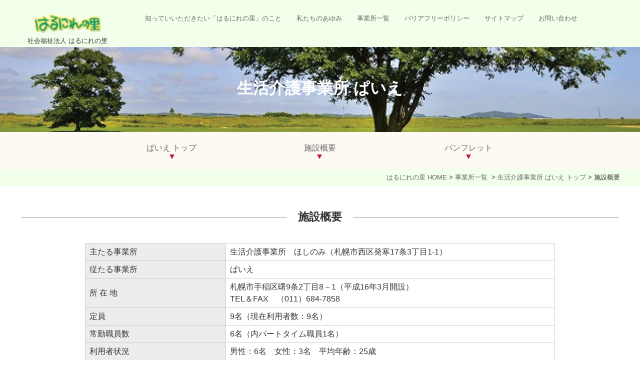

--- FILE ---
content_type: text/html
request_url: https://harunire.or.jp/paie/index01.html
body_size: 2519
content:
<!DOCTYPE html>
<!--[if IE 7]>
<html class="ie ie7" lang="ja">
<![endif]-->
<!--[if IE 8]>
<html class="ie ie8" lang="ja">
<![endif]-->
<!--[if !(IE 7) | !(IE 8) ]><!-->
<html lang="ja">
<!--<![endif]-->
<head>
	<meta charset="UTF-8">
	<title>社会福祉法人　はるにれの里｜生活介護事業所 ぱいえ</title>
	<!--[if lt IE 9]>
	<script src="js/html5.js"></script>
	<![endif]-->

<meta http-equiv="content-script-type" content="text/javascript">
<meta name="description" content="">
<meta name="keywords" content="">
<meta name="ROBOTS" content="ALL">
<meta name="GOOGLEBOT" content="ALL">
<meta http-equiv="Content-Style-Type" content="text/css">
<meta name="viewport" content="width=device-width">
<meta name="format-detection" content="telephone=no">
<link href="../css/base/body.css" rel="stylesheet" type="text/css" media="screen,projection,print">
<link href="../css/base/reset.css" rel="stylesheet" type="text/css" media="screen,projection,print">
<link href="../css/parts/common.css" rel="stylesheet" type="text/css" media="screen,projection,print">
<link href="../css/satellite/satellite_layout.css" rel="stylesheet" type="text/css" media="screen,projection,print">
<link href="../css/satellite/satellite_individual.css" rel="stylesheet" type="text/css" media="screen,projection,print">
<link media="only screen and (max-device-width:640px)" href="../css/satellite/satellite_smartphone.css" type="text/css" rel="stylesheet" />

<script type="text/javascript" src="../js/jquery.js"></script>
<script type="text/javascript" src="http://ajax.googleapis.com/ajax/libs/jquery/1.9.1/jquery.min.js"></script>
<!-- Global site tag (gtag.js) - Google Analytics -->
<script async src="https://www.googletagmanager.com/gtag/js?id=UA-71037540-2"></script>
<script>
 window.dataLayer = window.dataLayer || [];
 function gtag(){dataLayer.push(arguments);}
 gtag('js', new Date());

 gtag('config', 'UA-71037540-2');
</script>
</head>
<body>
<a name="pagetop" id="pagetop"></a>
<div id="wrapper"  class="paie">
<header><!-- #BeginLibraryItem "/Library/satellite_header.lbi" -->
<div class="header01">
<div class="outer">
<h1 class="logo"><a href="../index.html"><img src="../img/logo.png" alt="" /></a><br />社会福祉法人 はるにれの里</h1>
<div class="header01_right">
<address class="pc_tab">〒061-3211　北海道石狩市花川北1条5丁目171番地　電話: 0133-62-8360　ファクス: 0133-72-1316</address>
<nav class="globNav-row">
<script src="../js/globNav.js"></script>
<span class="globNav-toggle">MENU <img src="../img/icon_125850_16.png" alt="" /></span>
<ul class="globNav-inner">
<li><a href="../harunire.html">知っていいただきたい「はるにれの里」のこと</a>　　</li>
<li><a href="../works.html">私たちのあゆみ</a>　　</li>
<li><a href="../index01.html">事業所一覧</a>　　</li>
<li><a href="../bfpolicy.html">バリアフリーポリシー</a>　　</li>
<li><a href="../sitemap.html">サイトマップ</a>　　</li>
<li><a href="../contact.html">お問い合わせ</a></li>
</ul>
</nav><br class="clear" />
</div>
</div>
<address class="smart">〒061-3211　北海道石狩市花川北1条5丁目171番地<br />電話: 0133-62-8360　ファクス: 0133-72-1316</address>
</div><!-- end .header01 --><!-- #EndLibraryItem -->

<div id="sub_header">
<h2 class="sub_h2">生活介護事業所 ぱいえ</h2>

<nav class="sub_menu">
<ul class="inner">
<li><a href="index.html">ぱいえ トップ</a></li>
<li><a href="index01.html">施設概要</a></li>
<li><a href="DB/" target="_blank">パンフレット</a></li><br class="clear pc_br" />
</ul>
</nav>

</div><!-- end #sub_header -->
</header>

<article>
<div id="main">
<nav class="sub_pankuzu"><ul id="pankuzu" class="outer"><li><a href="../index.html">はるにれの里 HOME</a></li>&nbsp;&gt;&nbsp;<a href="../index01.html">事業所一覧 </a></li>&nbsp;&gt;&nbsp;<li><a href="index.html">生活介護事業所 ぱいえ トップ</a></li>&nbsp;&gt;&nbsp;<li>施設概要</li></ul></nav>

<h3 class="sub_h3 outer"><span>施設概要</span></h3>
<section class="inner">
<table class="table08 margin_bottom04">
    <tr><th class="width01">主たる事業所</th><td>生活介護事業所　ほしのみ<br class="smart_br" />（札幌市西区発寒17条3丁目1-1）</td></tr>
    <tr><th>従たる事業所</th><td>ぱいえ</td></tr>
    <tr><th>所 在 地</th><td>札幌市手稲区曙9条2丁目8－1（平成16年3月開設）<br />
    TEL＆FAX　（011）684-7858</td></tr>
    <tr><th>定員</th><td>9名（現在利用者数：9名）</td></tr>
    <tr><th>常勤職員数</th><td>6名（内パートタイム職員1名）</td></tr>
    <tr><th>利用者状況</th><td>男性：6名　女性：3名　平均年齢：25歳</td></tr>
    <tr><th>在宅</th><td>4名　独り暮らし：1名    グループホーム：4名</td></tr>
    <tr><th>単独通所<br />（公共交通機関利用又は徒歩）</th><td>1名</td></tr>
    <tr><th>送迎利用</th><td>8名</td></tr>
    </table>          
</section>
<section class="inner">
<h4 class="sub_h4">支援内容</h4>
    <p class="margin_bottom04">各々の障がい特性に合わせ、構造化された環境で活動を行っていただいております。<br />
    また、ケアホームや居宅サービス事業所、医療機関と連携をとり、ご本人及びご家族の思いやニーズに沿った支援を行なっております。</p>
    
    <h4 class="sub_h4">その他</h4>
    <ul class="ul02">
    <li>平成１８年１０月、通所授産施設ワークセンターポロレの分場より、生活介護事業へと事業変更。</li>
    <li>平成１９年１１月、生活介護事業所ハッピーイールド、とむとむ、ぽらりすを統合し、発寒にて主たる事業所「ほしのみ」開設。<br />（ぱいえは、その従たる事業所として継続）</li>
    </ul>
</section>

</div><!-- end #main -->
</article>

<!-- #BeginLibraryItem "/Library/satellite_footer.lbi" -->
<div class="page_top"><a href="#pagetop"><img src="../img/satellite_pagetop.png" alt="このページのトップへ" /></a></div>
<footer>
<div class="outer">
<div class="box04"> <img src="../img/logo.png" alt="はるにれの里" /><br />
  〒061-3211<br />
  北海道石狩市花川北1条5丁目171番地<br />
  電話: 0133-62-8360<br />
  ファクス: 0133-72-1316 </div>
<nav>
<ul class="box01">
  <li><a href="../harunire.html">知っていいただきたい「はるにれの里」のこと</a></li>
  <li><a href="../works.html">私たちのあゆみ</a></li>
  <li><a href="../index01.html">事業所一覧</a></li>
  <li><a href="../index02.html">事業所マップ</a></li>
</ul>
<br class="smart_clear" />
<ul class="box02">
  <li><a href="../autism.html">自閉症について</a></li>
  <li><a href="../teacch.html">TEACCHプログラムについて</a></li>
  <li><a href="../visit.html">見学を希望される方について</a></li>
  <li><a href="../bfpolicy.html">バリアフリーポリシー</a></li>
</ul>
<ul class="box03">
  <li><a href="../contact.html">お問い合わせ</a></li>
  <li><a href="../download.html">ダウンロード</a></li>
  <li><a href="../info.html">公開情報</a></li>
  <li><a href="http://www.harunire.or.jp/DB/index_f.html#1" target="_blank">法人概要パンフレット</a></li>
</ul>
<br class="clear" />
</div>
</footer>
<!-- #EndLibraryItem --> </div><!-- end #wrapper -->


</body>
</html>

--- FILE ---
content_type: text/css
request_url: https://harunire.or.jp/css/base/body.css
body_size: 165
content:
@charset "UTF-8";

body {
	text-align:center;
	line-height:1.5em;
	font-size:1.0em;
	-webkit-text-size-adjust: 100%; /* for iphone */
	font-family:"メイリオ","Meiryo","ＭＳ Ｐゴシック","Hiragino Kaku Gothic Pro",sans-serif;
	color:#000000;
	position:relative;
	background-color: #fff;
}

/* safari */
body:first-of-type {
}

--- FILE ---
content_type: text/css
request_url: https://harunire.or.jp/css/base/reset.css
body_size: 181
content:
@charset "UTF-8";

body,div,dl,dt,dd,ul,ol,li,h1,h2,h3,h4,h5,h6,pre,form,fieldset,input,textarea,p,blockquote,th,td,section,nav,article,header,footer {
margin:0;
padding:0;
}
table {
border-collapse:collapse;
border-spacing:0;
}
fieldset,img {
border:0;
}
address,caption,cite,code,dfn,em,strong,th,var {
font-style:normal;
font-weight:normal;
}
ol,ul {
list-style:none;
}
caption,th {
text-align:left;
}
h1,h2,h3,h4,h5,h6 {
font-size:100%;
font-weight:normal;
}
q:before,q:after {
content:'';
}
abbr,acronym {
border:0;
}

--- FILE ---
content_type: text/css
request_url: https://harunire.or.jp/css/parts/common.css
body_size: 1757
content:
/* CSS Document */
@charset "UTF-8";

/* common */
.allarea {
	width:100%;
	height:100%;
}
.width100 {
	width:100%;
}
.width50 {
	width:50%;
}
.width01 {
	width:30%;
}
.width02 {
	width:50%;
}
.width03 {
	width:90%;
}
.width04 {
	width:27%;
}
.width05 {
	width:20%;
}
.indent01 {
margin-right:5%;
}
.indent02 {
	margin-left:30px;
}
.indent03 {
margin-left:10px;
}
.indent04 {
margin-right:10px;
}
.bold {
	font-weight:bold;
}
.narrow {
	letter-spacing: -.15em;
}

.pic01 {
	margin:0 10px 10px 0;
}
.pic02 {
	margin:0 0 10px 10px;
}

.left {
float:left;
}
.right {
float:right;
}
.pc_left {
float:left;
}
.pc_right {
float:right;
}

.smart_br {
	display:none;
}
.smart {
	display:none;
}
.auto {
	width:100%;
	height: auto;
}
/*.
:after {
  display: block;
  clear: both;
  content: "";
}*/
.clear {
clear:both;
 font-size: 1%;
height:1px;
width:1px;
overflow:hidden;
line-height:0px;
}

.clear_right {
clear:right;
}
.clear_left {
clear:left;
}
.clearfix:after {
  display: block;
  clear: both;
  content: "";
}
.margin_top01 {
	margin-top:10px;
}
.margin_top02 {
	margin-top:20px;
}
.margin_top03 {
	margin-top:30px;
}
.margin_top04 {
	margin-top:40px;
}
.margin_bottom01 {
	margin-bottom:10px;
}
.margin_bottom02 {
	margin-bottom:20px;
}
.margin_bottom03 {
	margin-bottom:30px;
}
.margin_bottom04 {
	margin-bottom:40px;
}
.margin_bottom05 {
	margin-bottom:50px;
}
.center {
text-align:center;
}
.middle {
vertical-align:middle;
}
.text_right {
text-align:right;
}
.text_left {
text-align:left;
}

.red {
color:#ff0000;
}
.red02 {
	color:#990066;
}
.blue {
color:#0000ff;
}
.indent {
	margin: 0 1em;
}
.p {
	margin: 1em 0;
}
.border01 {
	width:70%;
	border:1px solid #b3b3b3;
	text-align:center;
	padding:20px 0;
	margin-left:auto;
	margin-right:auto;
}
@media screen and (max-width: 640px) {
.info .border01{
	width:100%;
	border:1px solid #b3b3b3;
	text-align:center;
	padding:10px 0;
	margin-left:auto;
	margin-right:auto;
	font-size:0.8em;
}
}
.border02 {
	width:80%;
	border:1px solid #b3b3b3;
	text-align:left;
	padding:15px 15px;
	margin-left:auto;
	margin-right:auto;
}
@media screen and (max-width: 640px) {
.border02 {
	width:95%;
	border:1px solid #b3b3b3;
	text-align:left;
	padding:15px 15px;
	margin-left:auto;
	margin-right:auto;
	box-sizing:border-box;
}
}
.border03 {
	width:100%;
	border:1px solid #b3b3b3;
	text-align:left;
	padding:15px 20px;
	box-sizing:border-box;
}
img.border04 {
	border:1px solid #b3b3b3;
}
.border05 {
	width:fit-content;
	 width: -moz-fit-content;    /* Firefox */
  width: -webkit-fit-content; /* Chrome */
  	border:1px solid #b3b3b3;
	text-align:left;
	padding:10px 15px;
	box-sizing:border-box;
	margin-left:auto;
	margin-right:auto;
}
.border06 {
	width:fit-content;
	 width: -moz-fit-content;    /* Firefox */
  width: -webkit-fit-content; /* Chrome */
  	border:1px solid #fff;
	text-align:left;
	padding:10px 15px;
	box-sizing:border-box;
	margin-left:auto;
	margin-right:auto;
}

.link01 {
	background-image:url(../../img/arrow03.gif);
	background-repeat:no-repeat;
	background-position:left center;
	padding-left:20px;
	line-height:110%;
}
.link02 {
	background-image:url(../../img/arrow03.gif);
	background-repeat:no-repeat;
	background-position:left top;
	padding-left:20px;
	line-height:110%;
	word-wrap:break-word;
}

.font_big {
	font-size:1.6em;
}
@media screen and (max-width: 640px) {
	.font_big {
	font-size:1.3em;
}
}

.ul01 {
	margin-left:40px;
}
.ul01 li {
		background-image:url(../../img/arrow01.gif);
	background-repeat:no-repeat;
	background-position:left 2px;
	line-height:120%;
	text-align:left;
	padding-left:13px;
	margin-bottom:15px;
}
@media screen and (max-width: 640px) {
	.ul01 {
	margin-left:15px;
}
}
.ul02 {
	margin-left:25px;
}
.ul02 li {
	list-style-type:disc;
	text-align:left;
	margin-bottom:5px;
}
.ul03 {
	margin-left:40px;
	margin-bottom:20px;
}
.ul03 li {
		background-image:url(../../img/arrow03.gif);
	background-repeat:no-repeat;
	background-position:left 2px;
	line-height:120%;
	text-align:left;
	padding-left:13px;
	margin-bottom:15px;
}
@media screen and (max-width: 640px) {
	.ul03 {
	margin-left:10px;
	margin-bottom:0px;
}
.ul03 li {
		background-image:url(../../img/arrow03.gif);
	background-repeat:no-repeat;
	background-position:left 2px;
	line-height:120%;
	text-align:left;
	padding-left:13px;
	margin-bottom:15px;
	font-size:0.8em;
}
}

/*.ul04 {
	
}*/
.ul04 li {
		background-image:url(../../img/arrow03.gif);
	background-repeat:no-repeat;
	background-position:left 2px;
	line-height:120%;
	text-align:left;
	padding-left:13px;
	margin-bottom:10px;
}

.ol01 {
	margin-left:35px;
}
.ol01 li {
	list-style-type:decimal;
	text-align:left;
}
.ol02 {
	margin-left:35px;
}
.ol02 li {
	list-style-type:decimal;
	text-align:left;
	margin-top:0.3rem;
	margin-bottom: 0.3rem;
}
.dl01 dt {
	font-weight:bold;
	text-align:left;
}
.dl01 dd {
	text-align:left;
	padding-left:15px;
	margin-bottom:5px;
}

.table01 {
width:100%;
}
.table01 th {
	border:1px solid #ccc;
	padding:5px 8px;
	text-align:left;
}
.table01 td {
	border:1px solid #ccc;
	padding:5px 8px;
	text-align:left;
}
.table02 {
width:100%;	
}
.table02 th {
	border:1px solid #ccc;
	padding:5px 8px;
	text-align:center;
	background-color:#ededed;
}
.table02 td {
	border:1px solid #ccc;
	padding:5px 8px;
	text-align:left;
}
.table03 {
	width:100%;
}
.table03 th {
	background-color:#f2f2f2;
	padding:15px;
	border:1px solid #333;
}
.table03 td {
	padding:15px;
	text-align:left;
	border:1px solid #333;
}

.table04 {
width:100%;	
}
.table04 caption{
	padding:5px 8px;
	text-align:center;
	background-color:#ededed;
	border:1px solid #ccc;
	margin-bottom:-1px;
}
.table04 th {
	border:1px solid #ccc;
	padding:5px 8px;
	text-align:left;
	background-color:#ededed;
	/*width:22%;*/
}
.table04 td {
	border:1px solid #ccc;
	padding:5px 8px;
	text-align:left;
}
@media screen and (max-width: 640px) {
.table04 {
width:100%;	
font-size:0.8em;
}
.table04 .width01 {
	width:90%;
}
.table04 .width02 {
	width:90%;
}
.table04 .width03 {
	width:90%;
}
}

.table04 .ipt01 {
width:80%;
}
.table04 .ipt02 {
width:80%;
height:10em;
}
.table04 .ipt03 {
width:40%;
}
.table04 .ipt04 {
width:10%;
}
.table04 .ipt05 {
width:80%;
}
.table04 .ipt06 {
width:60%;
}
.table04 .ipt07 {
width:30%;
}




.table05 {
width:500px;
}
.table05 th {
	border:1px solid #ccc;
	padding:5px 8px;
	text-align:left;
	background-color:#ededed;
	width:22%;
}
.table05 td {
	border:1px solid #ccc;
	padding:5px 8px;
	text-align:left;
}
@media screen and (max-width: 640px) {
	.table05 {
width:100%;
}
}

.table06 {
	width:auto;
}
.table06 th {
	border:1px solid #ccc;
	padding:5px 8px;
	text-align:left;
}
.table06 td {
	border:1px solid #ccc;
	padding:5px 8px;
	text-align:left;
}
.table07 {
	width:auto;
}

.table07 th {
	background-color:#ededed;
	border:1px solid #ccc;
	padding:5px 8px;
	text-align:left;
}
.table07 td {
	border:1px solid #ccc;
	padding:5px 8px;
	text-align:left;
}
.table08 {
width:100%;	
}

.table08 th {
	border:1px solid #ccc;
	padding:5px 8px;
	text-align:left;
	background-color:#ededed;
}
.table08 td {
	border:1px solid #ccc;
	padding:5px 8px;
	text-align:left;
}
.btn01 {
	-webkit-border-radius:5px 5px 5px 5px;
-moz-border-radius:5px 5px 5px 5px; 
border-radius:5px 5px 5px 5px;
background-color:#bd1d34;
color:#fff;
font-size:0.7em;
padding:1px 4px;
}

#main .box01 li {
	float:left;
	width:30%;
	margin-top:15px;
	margin-bottom:15px;
	box-sizing:border-box;
	display:block;
  margin-right:5%;
}
#main .box01 li h4 {
	margin-bottom:5px;
	text-align:left;
}

#main .box01 li img {
	width:100%;
	height:auto;
}
#main .box01 li:nth-child(3n) {
	margin-right:0;
}
@media screen and (max-width: 640px) {
	#main .box01 li {
	float:left;
	width:32%;
	margin-top:7px;
	margin-bottom:7px;
	box-sizing:border-box;
	display:block;
  margin-right:1.8%;
  font-size:0.8em;
  line-height:140%;
}
	#main .box01 li h4 {
	margin-bottom:5px;
	text-align:left;
    font-size:0.8em;
	font-weight:bold;
}
	#main .box01 li p {
		    font-size:0.8em;
}
}

#main .box02 {
	background-image:url(../../sanrinsha/images/sanrinsha_img35.png);
	background-repeat:repeat;
	background-position:left top;
	padding:35px 35px 25px 35px;
	box-sizing:border-box;
}

#main .box02 li {
	float:left;
	width:31%;
	box-sizing:border-box;
	display:block;
  margin-right:3.4%;
  margin-bottom:10px;
  text-align:left;
}
#main .box02 li h4 {
	margin-bottom:5px;
	text-align:left;
}

#main .box02 li img {
	width:100%;
	height:auto;
}

#main .box02 li:nth-child(3n) {
	margin-right:0;
}


@media screen and (max-width: 640px) {
	#main .box02 {
	background-image:url(../../sanrinsha/images/sanrinsha_img35.png);
	background-repeat:repeat;
	background-position:left top;
	padding:25px 15px 25px 15px;
	box-sizing:border-box;
}
	#main .box02 li {
	float:left;
	width:32%;
	margin-top:7px;
	margin-bottom:7px;
	box-sizing:border-box;
	display:block;
  margin-right:1.8%;
  font-size:0.8em;
  line-height:140%;
}
	#main .box02 li h4 {
	margin-bottom:5px;
	text-align:left;
    font-size:0.8em;
	font-weight:bold;
}
}

#main .box03 {
	background-image:url(../../sanrinsha/images/sanrinsha_img35.png);
	background-repeat:repeat;
	background-position:left top;
	padding:35px 35px 25px 35px;
	box-sizing:border-box;
}
@media screen and (max-width: 640px) {
	#main .box03 {
	background-image:url(../../sanrinsha/images/sanrinsha_img35.png);
	background-repeat:repeat;
	background-position:left top;
	padding:5px 25px 15px 25px;
	box-sizing:border-box;
	font-size:0.8em;
}
}

#main .box04 {
	background-image:url(../../sanrinsha/images/sanrinsha_img35.png);
	background-repeat:repeat;
	background-position:left top;
	padding:35px 35px 25px 35px;
	box-sizing:border-box;
}

#main .box04 li {
	float:left;
	width:45%;
	box-sizing:border-box;
	display:block;
  margin-right:10%;
  margin-bottom:10px;
  text-align:left;
}
#main .box04 li h4 {
	margin-bottom:5px;
	text-align:left;
}

#main .box04 li img {
	width:100%;
	height:auto;
}

#main .box04 li:nth-child(2n) {
	margin-right:0;
}

@media screen and (max-width: 640px) {
	#main .box04 {
	background-image:url(../../sanrinsha/images/sanrinsha_img35.png);
	background-repeat:repeat;
	background-position:left top;
	padding:25px 15px 25px 15px;
	box-sizing:border-box;
}
	#main .box04 li {
	float:left;
	width:48%;
	margin-top:5px;
	margin-bottom:0px;
	box-sizing:border-box;
	display:block;
  margin-right:2%;
  font-size:0.8em;
  line-height:120%;
}
	#main .box04 li h4 {
	margin-bottom:5px;
	text-align:left;
    font-size:0.8em;
	font-weight:bold;
}
#main .box04 li:nth-child(2n) {
	margin-right:0;
}
}

#main .box05 li {
	float:left;
	width:47%;
	margin-top:15px;
	margin-bottom:15px;
	box-sizing:border-box;
	display:block;
  margin-right:6%;
}
#main .box05 li h4 {
	margin-bottom:5px;
	text-align:left;
	font-weight:bold;
}

#main .box05 li img {
	width:100%;
	height:auto;
}
#main .box05 li:nth-child(2n) {
	margin-right:0;
}


#main .dot_box {
	margin:.5em;
	padding: .5em;
	border: 1px dotted #cccccc;
}
#main .pict {
	display: block;
	margin:.5em;
	border: 5px solid #f0f0f0;
}

#main .news dt {
	clear: both;
	float: left;
	width:20%;
	margin: 1em 0;
}
#main .news dd {
	clear: both;
	float: left;
	width:80%;
	margin: 1em 0;
}
#main .staff_list {
	margin: 1em 10%;
}
#main .staff_list li {
	width:48%;
	margin: 1%;
	float: left;
}
#main .staff_list li.colspan2 {
	clear: both;
	width:98%;
}
#main .staff_list li img {
	width:100%;
	height: auto;
}



/*===============================================
●pc タブレット.css  画面の横幅が641px以上
===============================================*/
@media screen and (min-width: 641px) {
	.smart {
		display:none;
	}
	.smart_clear {
		display:none;
	}
}

--- FILE ---
content_type: text/css
request_url: https://harunire.or.jp/css/satellite/satellite_layout.css
body_size: 2018
content:
@charset "UTF-8";
/* CSS Document */

/* page setup */
a:link, a:visited {
text-decoration:none;
color:#666666;
}
a:hover {
text-decoration:underline;
color:#ff0000;
}
a:link img, a:visited img, a:hover img {
text-decoration:none;
}

table,th,td,pre {
line-height:1.5em;
font-size:1.0em;
}
input,textarea,select,option {
font-size:1.0em;
}

/* layout ID */
#wrapper {
	width:100%;
	margin:0 auto;
	color:#333;
}
.inner {
	max-width:500px;
}
.outer {
	max-width:1200px;
	margin:0 auto;
	position:relative;
}
	
.yui #header {
	background-image:url(../../yui/images/satellite_img01.jpg);
	background-repeat:no-repeat;
	background-position:center top;
-moz-background-size:cover;
background-size:cover;
	max-width:1200px;
	height:634px;
	overflow:hidden;
	margin:0 auto;
	position:relative;
}
.mourai #header {
	background-image:url(../../mourai/images/mourai_img01.jpg);
	background-repeat:no-repeat;
	background-position:center top;
-moz-background-size:cover;
background-size:cover;
	max-width:1200px;
	height:500px;
	overflow:hidden;
	margin:0 auto;
	position:relative;
}
.kinoko #header {
		background-image:url(../../kinoko/images/kinoko_img01.jpg);
	background-repeat:no-repeat;
	background-position:center bottom;
-moz-background-size:cover;
background-size:cover;
	max-width:1200px;
	height:720px;
	overflow:hidden;
	margin:0 auto;
	position:relative;
}
.marche #header {
	background-image:url(../../marche/images/marche_img11.jpg);
	background-repeat:no-repeat;
	background-position:center bottom;
-moz-background-size:cover;
background-size:cover;
	max-width:1200px;
	height:400px;
	overflow:hidden;
	margin:0 auto;
	position:relative;
}
.polore #header {
	position:relative;
		background-image:url(../../polore/images/polore_img01.jpg);
	background-repeat:no-repeat;
	background-position:center top;
-moz-background-size:100% 100%;
background-size:100% 100%;
width:100%;
	max-width:1200px;
	
	height:550px;
	overflow:hidden;
	margin:0 auto;
	
}
.alaibu #header {
		background-image:url(../../alaibu/images/alaibu_img01.jpg);
	background-repeat:no-repeat;
	background-position:center top;
-moz-background-size:100% 100%;
background-size:100% 100%;
width:100%;
	max-width:1200px;
	height:600px;
	overflow:hidden;
	margin:0 auto;
	position:relative;
}
.paie #header {
		background-image:url(../../paie/images/paie_img01.jpg);
	background-repeat:no-repeat;
	background-position:center top;
-moz-background-size:100% 100%;
background-size:100% 100%;
width:100%;
	max-width:1200px;
	height:600px;
	overflow:hidden;
	margin:0 auto;
	position:relative;
}
.saryu #header {
		background-image:url(../../saryu/images/saryu_img02.jpg);
	background-repeat:no-repeat;
	background-position:center top;
-moz-background-size:100% 100%;
background-size:100% 100%;
width:100%;
	max-width:1200px;
	height:550px;
	overflow:hidden;
	margin:0 auto;
	position:relative;
}
.hoshinomi #header {
		background-image:url(../../hoshinomi/images/hoshinomi_img01.jpg);
	background-repeat:no-repeat;
	background-position:center top;
-moz-background-size:100% 100%;
background-size:100% 100%;
width:100%;
	max-width:1200px;
	height:580px;
	overflow:hidden;
	margin:0 auto;
	position:relative;
}
.bonheur #header {
		background-image:url(../../bonheur/images/bonheur_img01.jpg);
	background-repeat:no-repeat;
	background-position:center top;
-moz-background-size:100% 100%;
background-size:100% 100%;
width:100%;
	max-width:1200px;
	height:550px;
	overflow:hidden;
	margin:0 auto;
	position:relative;
}
.alba #header {
	background-image:url(../../alba/images/alba_img34.jpg);
	background-repeat:no-repeat;
	background-position:center top;
	-moz-background-size:100% 100%;
	background-size:100% 100%;
	width:100%;
	max-width:1200px;
	height:550px;
	overflow:hidden;
	margin:0 auto;
	position:relative;
}
.noikeru #header {
		background-image:url(../../noikeru/images/noikeru_img07.jpg);
	background-repeat:no-repeat;
	background-position:center top;
-moz-background-size:100% 100%;
background-size:100% 100%;
width:100%;
	max-width:1200px;
	height:550px;
	overflow:hidden;
	margin:0 auto;
	position:relative;
}
.ogaru #header {
		background-image:url(../../ogaru/images/ogaru_img01.jpg);
	background-repeat:no-repeat;
	background-position:center top;
-moz-background-size:100% 100%;
background-size:100% 100%;
width:100%;
	max-width:1200px;
	height:510px;
	overflow:hidden;
	margin:0 auto;
	position:relative;
}
.proppu #header {
		background-image:url(../../proppu/images/proppu_img01.jpg);
	background-repeat:no-repeat;
	background-position:center top;
-moz-background-size:100% 100%;
background-size:100% 100%;
width:100%;
	max-width:1200px;
	height:550px;
	overflow:hidden;
	margin:0 auto;
	position:relative;
}
.polarisu #header {
		background-image:url(../../polarisu/images/polarisu_img01.jpg);
	background-repeat:no-repeat;
	background-position:center top;
-moz-background-size:100% 100%;
background-size:100% 100%;
width:100%;
	max-width:1200px;
	height:550px;
	overflow:hidden;
	margin:0 auto;
	position:relative;
}
.sanrinsha #header {
		background-image:url(../../sanrinsha/images/sanrinsha_img01.jpg);
	background-repeat:no-repeat;
	background-position:center top;
-moz-background-size:100% 100%;
background-size:100% 100%;
width:100%;
	max-width:1200px;
	height:500px;
	overflow:hidden;
	margin:0 auto;
	position:relative;
}
.yokacchi #header {
		background-image:url(../../yokacchi/images/yokacchi_img01.jpg);
	background-repeat:no-repeat;
	background-position:center top;
-moz-background-size:100% 100%;
background-size:100% 100%;
width:100%;
	max-width:1200px;
	height:500px;
	overflow:hidden;
	margin:0 auto;
	position:relative;
}
.pocket #header {
		background-image:url(../../pocket/images/pocket_img01.jpg);
	background-repeat:no-repeat;
	background-position:center top;
-moz-background-size:100% 100%;
background-size:100% 100%;
width:100%;
	max-width:1200px;
	height:550px;
	overflow:hidden;
	margin:0 auto;
	position:relative;
}
.emina #header {
		background-image:url(../../emina/images/emina_img01.jpg);
	background-repeat:no-repeat;
	background-position:center top;
-moz-background-size:100% 100%;
background-size:100% 100%;
width:100%;
	max-width:1200px;
	height:590px;
	overflow:hidden;
	margin:0 auto;
	position:relative;
}
.annapurna #header {
		background-image:url(../../annapurna/images/annapurna_img01.jpg);
	background-repeat:no-repeat;
	background-position:center top;
-moz-background-size:100% 100%;
background-size:100% 100%;
width:100%;
	max-width:1200px;
	height:602px;
	overflow:hidden;
	margin:0 auto;
	position:relative;
}
.header01 {
	width:100%;
	background-color:#f2ffeb;
	padding-top:15px;
	padding-bottom:0px;
}
.header01 .outer {
	
	max-width:1200px;
	margin:0 auto;
}
.header01 .outer .logo {
	float:left;
    padding-left:15px;
	font-size:0.8em;
}
.header01 .outer .logo img {
	vertical-align:bottom;
}
.header01  .outer .header01_right {
	padding-top:10px;
	padding-left:250px;
}
.header01  .outer .header01_right address {
	text-align:left;
	font-size:0.8em;
	padding-top:5px;
	display: none;
}
#header .header02 {
	width:1200px;
	margin:0 auto;
    background-color:rgba( 255, 255, 255, 0.80 );
    color:#009245;
	font-size:2.0em;
	padding:15px 0px 15px 20px;
	margin-bottom:10px;
	text-align:left;
}

#header .outer .header03 {
	margin:0 auto;
	position:absolute;
    right:0;
	width:auto;
	background-color:rgba( 255, 255, 255, 0.80 );
	font-size:1.3em;
	padding:25px 30px 10px 30px;
	text-align:left;
}

#header .header03 li {
	margin-bottom:15px;
}



/* トップ　ヘッドメニュー */
.header01 .outer .header01_right .globNav-row {
font-size:0.8em;
text-align:left;
}

.globNav-inner {	
	color:#000;
}

.globNav-inner li {
	padding-left:0px;
	margin:0px;
	display:inline;
}

.globNav-toggle { display: none;}

 
@media only screen and (max-width: 640px){
	.globNav-row {
	position:absolute;
	top:0px;
	right:0px;
	z-index:999;
	text-align:right;
}
.globNav-row a:link {
text-decoration:none;
color:#666666;
}
.globNav-row a:visited {
text-decoration:none;
color:#666666;
}
.globNav-row a:hover {
text-decoration:underline;
color:#ff0000;
}
.globNav-toggle { 
display: block;
background-color:#dedede;
padding:10px;
}
.globNav-toggle span { 
line-height:16px;
height:16px;
}
.globNav-toggle span img {
	vertical-align:middle;
}

.globNav-inner{ display: none}
.globNav-inner {
	margin-bottom:0;
}
.globNav-inner li {
	background-color:#fefefe;
	border-bottom:1px solid #dedede;
	text-align:left;
	padding:5px 10px;
	margin:0;
	display:block;
	font-size:0.8em;
	color:#333;
}

.globNav-inner > li { float: none;}
}
 
@media only screen and (min-width: 641px){
.globNav-inner{ display: block!important;}
}
/* //トップヘッドメニュー */
/* サブページヘッド */
#sub_header .inner {
	width:100%;
	max-width:900px;
	margin:0 auto;
	padding:0 5px;
	box-sizing:border-box;
}
.sub_h2 {
	background-image:url(../../img/bg.jpg);
	background-repeat:no-repeat;
	background-position:bottom center;
	background-size:cover;
	color:#fff;
	font-size:2.0em;
	font-weight:bold;
	text-align:center;
	min-height:170px;
	padding-top:70px;
	box-sizing:border-box;
}

#sub_header .sub_menu {
		margin:0 auto;
	background-color:#fff9f3;
	padding:20px 10px 0 10px;
}
#sub_header .sub_menu li {
	float:left;
	width:25%;
	/* min-height:60px; */
	margin-bottom:20px;
	height:auto;
	padding:0px 9px 10px 9px;
	text-align:center;
	box-sizing:border-box;
	font-size:1em;
	background-image:url(../../img/arrow02.gif);
	background-repeat:no-repeat;
	background-position:center bottom;
}
.polore #sub_header .sub_menu {
		margin:0 auto;
	background-color:#fff9f3;
	padding:20px 200px 0 200px;
}
.polore #sub_header .sub_menu li {
	float:left;
	width:50%;
	/* min-height:60px; */
	margin-bottom:20px;
	height:auto;
	padding:0px 9px 10px 9px;
	text-align:center;
	box-sizing:border-box;
	font-size:1em;
	background-image:url(../../img/arrow02.gif);
	background-repeat:no-repeat;
	background-position:center bottom;
}
.paie #sub_header .sub_menu, .hoshinomi #sub_header .sub_menu, .bonheur #sub_header .sub_menu, .polarisu #sub_header .sub_menu, .saryu #sub_header .sub_menu {
		margin:0 auto;
	background-color:#fff9f3;
	padding:20px 100px 0 100px;
}
.paie #sub_header .sub_menu li, .hoshinomi #sub_header .sub_menu li, .bonheur #sub_header .sub_menu li, .polarisu #sub_header .sub_menu li, .saryu #sub_header .sub_menu li {
	float:left;
	width:33.33%;
	/* min-height:60px; */
	margin-bottom:20px;
	height:auto;
	padding:0px 9px 10px 9px;
	text-align:center;
	box-sizing:border-box;
	font-size:1em;
	background-image:url(../../img/arrow02.gif);
	background-repeat:no-repeat;
	background-position:center bottom;
}


.sub_menu2 li {
	 width: 25%;
	 float: left;
	 text-align: center;
	 padding: 2em 0;
}

/* // サブページヘッド */


#main {
	width:100%;
	/* max-width:900px; */
	margin:0 auto;
	padding:0;
	box-sizing:border-box;
}

.sub_h3 {
	overflow: hidden;
	text-align: center;
	margin-top:50px;
	margin-bottom:40px;
	font-weight:bold;
	font-size:1.4em;
}
.sub_h3 span {
	position: relative;
	display: inline-block;
	margin: 0 2.5em;
	padding: 0 1em;
	text-align: left;
}
.sub_h3 span::before,
.sub_h3 span::after {
	position: absolute;
	top: 50%;
	content: '';
	width: 400%;
	height: 1px;
	background-color: #999;
}
.sub_h3 span::before {
	right: 100%;
}
.sub_h3 span::after {
	left: 100%;
}
#main .sub_h4 {
	background-color:#e1ffef;
	font-weight:bold;
	padding:5px 10px;
	font-size:1.2em;
	text-align:left;
	margin-bottom:15px;
}
#main .sub_h5 {
	border-left:7px solid #000000;
	line-height:120%;
	font-weight:bold;
	padding-left:10px;
	text-align:left;
	margin-bottom:10px;
}

#main .h4 {
	border-left:5px solid #e1ffef;
	padding-left:10px;
}

#main .sub_pankuzu {
	background-color:#f2ffeb;
	margin:0 auto;
	width:100%;
}

#main #pankuzu {
	background-color:#f2ffeb;
	margin:0 auto;
padding:5px 10px;
font-size:0.8em;
text-align:right;
}
#main #pankuzu li {
display:inline;
}
#main address {
	text-align: right;
	padding: .3em;
	font-size: 80%;
}

#main .inner {
	width:100%;
	max-width:950px;
	margin:0 auto;
	padding:0 5px;
	box-sizing:border-box;
}

#main p {
	text-align:left;
}

#main .box02 {
	float:left;
	margin:0 5px;
}
#main .box02 img {
	width:100%;
}
.page_top {
	width:100%;
	max-width:1200px;
	text-align:right;
	margin:20px auto;
    padding:0;
}
/* グーグルマップ */
.ggmap {
position: relative;
padding-bottom: 56.25%;
padding-top: 30px;
height: 0;
overflow: hidden;
}
 
.ggmap iframe,
.ggmap object,
.ggmap embed {
position: absolute;
top: 0;
left: 0;
width: 100%;
height: 100%;
}


footer {
	background-color:#f2ffeb;
	width:100%;
	max-width:100%;
	text-align:center;
	margin:0 auto;
	margin-top:20px;
	padding:30px 0;
}
footer .outer {
	
	max-width:1200px;
	margin:0 auto;
	padding:30px 50px;
	box-sizing:border-box;
}
footer .outer .box01 {
	width:33%;
	float:left;
    padding:0px 10px;
	box-sizing:border-box;
	text-align:left;
	font-size:0.8em;
}
footer .outer .box02 {
	width:23%;
	float:left;
    padding:0px 10px;
	box-sizing:border-box;
	text-align:left;
	font-size:0.8em;
}
footer .outer .box03 {
	width:14%;
	float:left;
    padding:0px 10px;
	box-sizing:border-box;
	text-align:left;
	font-size:0.8em;
}
footer .outer .box04 {
	width:25%;
	float:left;
    padding:0px 10px;
	margin-top:-20px;
	box-sizing:border-box;
	text-align:left;
	font-size:0.7em;
	line-height:1.3;
}

footer .outer .box05 li {
	display: inline-block;
	float: left;
	padding: .3em 1em;
}








--- FILE ---
content_type: text/css
request_url: https://harunire.or.jp/css/satellite/satellite_individual.css
body_size: 1928
content:
/* CSS Document */
@charset "UTF-8";

/* top */

.top02_new {
	float:left;
	width:61%;
	max-width:580px;
	margin-top:70px;
	margin-right:3%;
	margin-bottom:50px;
}
#main .top02_new h3 {
	background-image:url(../../img/icon01.png);
	background-repeat:no-repeat;
	background-position:20px center;
	line-height:50px;
	text-align:left;
	padding-left:80px;
	border-bottom:1px solid #333;
	border-left:none;
	min-height:50px;	
	font-size:1.2em;
	color:#333;
}
.top02_new dl {
	width:90%;
	max-width:530px;
	margin:30px auto;
}
.top02_new dt {
	float:left;
	width:20%;
	margin-right:5%;
	text-align:left;
	margin-bottom:10px;
	padding-bottom:5px;
}
.top02_new dd {
	padding-left:25%;
	padding-bottom:5px;
	margin-top:0px;
	width:100%;
	text-align:left;
	margin-bottom:10px;
	box-sizing:border-box;
	border-bottom:1px dotted #333;
}
.top02_ba {
	float:left;
	width:36%;
	margin-top:80px;
	margin-bottom:50px;
}
.top02_ba img {
	margin-bottom:5px;
	width:90%;
	max-width:148px;
}

#main .top03_new h3 {
	background-image:url(../../img/icon01.png);
	background-repeat:no-repeat;
	background-position:20px center;
	line-height:50px;
	text-align:left;
	padding-left:80px;
	border-bottom:1px solid #333;
	border-left:none;
	min-height:50px;	
	font-size:1.2em;
	color:#333;
	margin-top:3rem;
}
.top03_new dl {
	width:90%;
	/*max-width:530px;*/
	margin:30px auto;
}
.top03_new dt {
	float:left;
	width:20%;
	margin-right:5%;
	text-align:left;
	margin-bottom:10px;
	padding-bottom:5px;
}
.top03_new dd {
	padding-left:25%;
	padding-bottom:5px;
	margin-top:0px;
	width:100%;
	text-align:left;
	margin-bottom:10px;
	box-sizing:border-box;
	border-bottom:1px dotted #333;
}


.top_h3 {
	font-weight:normal;
	font-size:1.3em;
	margin:50px 0px 50px 0;
	line-height:1;
}
.top_h3 img {
	vertical-align:middle;
}


.top_h4 {
	background-color:#e0ffef;
	color:#009245;
	padding:7px 10px;
	margin-bottom:15px;
	text-align:left;
	font-weight:bold;
}
.top_h4-2 {
	background-color:#ffefe0;
	color:#924400;
	padding:7px 10px;
	margin-bottom:15px;
	text-align:left;
	font-weight:bold;
}
/*　ゆい */
.top_img {
	display:table;
	width:100%;
	margin:30px 0;
}
.top_img li {
	display:table-cell;
	width:33%;

}
.top_img li img {
	width:100%;
	max-width:250px;
}
.kinoko01 {
	width:100%;
	background-color:#efefef;
	margin:0 auto;
	padding:30px 0;
}

/* もうらい */
.mourai .top_h4 {
	background-color:#efefef;
	padding:8px;
	border:1px solid #ccc;
	border-bottom:none;
	margin:0;
	color:#000;
	font-weight:normal;
}
.mourai .top_p {
	border:1px solid #ccc;
	border-bottom:none;
	padding:15px 15px 10px 15px;
}
.mourai .top_p-2 {
	border:1px solid #ccc;
	padding:15px 15px 10px 15px;
}
.mourai01 {
	
}

.mourai01 li {
	float:left;
	width:29%;
	max-width:275px;
	margin-top:15px;
	margin-bottom:15px;
}
.mourai01 li h4 {
	margin-bottom:5px;
	text-align:left;
}
.mourai01 li img {
	width:100%;
	height:auto;
}
.mourai01 .indent {
	margin-right:5.4%;
}
.mourai02 {
	margin-bottom:30px;
}
.mourai02 h4 {
	text-align:left;
}
.mourai02 h5 {
	margin-top:15px;
	text-align:left;
}

.mourai02 ul {
	text-align:center;
	margin:0 auto;
}
.mourai02 li {
	float:left;
}
.mourai02 li img {
	margin:0 10px;
}

/* ゆい きのこ  ポロレ プロップ */
.yui {
	border-bottom:1px solid #b3b3b3;
	padding-bottom:10px;
	margin-bottom:10px;
}
.yui h4 {
	font-weight:bold;
	text-align:left;
	margin-bottom:10px;
}

/* きのこ */
.kinoko {
	margin-bottom:15px;
}
.kinoko .kinoko dt {
	background-color:#ededed;
	padding:3px 10px;
	margin-bottom:5px;
	text-align:left;
	margin-top:10px;
}
.kinoko .kinoko dd {
	text-align:left;
	
}
.kinoko_blog {
	margin-left:auto;
	margin-right:auto;
}
/* のいけるにも使用 */
#main .kinoko_blog .h3 {  
	font-weight:bold;
	color:#cc0000;
	margin-bottom:20px;
	text-align:left;
}

/* マルシェ*/
.marche_pic01 {
	list-style: none;
	padding: 0;
	margin: 0;
}
.marche_pic01 li {
	width:30%;
	float: left;
	margin: 1%;
}
.marche_pic01 li img {
	width:100%;
	height: auto;
}

/* ほしのみ */
.hoshinomi_top {
	margin:30px auto;	
	/* width:350px; */
	width:fit-content;
	width: -moz-fit-content;    /* Firefox */
    width: -webkit-fit-content; /* Chrome */
	
}
.hoshinomi_top p {
	border:1px solid #b3b3b3;
	width:fit-content;
	width: -moz-fit-content;    /* Firefox */
    width: -webkit-fit-content; /* Chrome */
	padding:15px;
	text-align:left;
	margin:0 auto;
	margin-bottom:5px;
}
/*　ぼぬーる */
.bonheur_top {
	max-width:600px;
	margin:0 auto;
}
.bonheur_top img {
	margin:5px 10px;
	float:left;
}

/* あるば */
.alba_top {
	margin:10px auto;
	text-align:center;
}
.alba_top div {
	margin-bottom:20px;
	text-align:center;
}
.alba01 {
    margin:20px 0;
	text-align:cemter;
	line-height:200%;
}
.alba01 span {
	border:1px solid #b3b3b3;
	padding:7px 20px;
}
.alba02 {
	margin:20px 0 40px 0;
}
.alba02 dt {
	width:22%;
	float:left;
	margin-right:2%;
	text-align:left;
	font-weight:bold;
	margin-bottom:10px;
}
.alba02 dd {
	float:left;
	width:76%;
	text-align:left;
	margin-bottom:10px;
}
.alba02 dd:after {
	content:"";
	clear:both;
	line-height:1;
}

/* のいける */
.noikeru .link .link01 {
	margin-bottom:10px;
}
/* おがる */
.ogaru .sub_h4 {
	margin-top:40px;
}
.ogaru .ul .link02 {
	margin: 0 0 2em;
	line-height: 1.3em;
}
.ogaru .ul .link02 strong, .ogaru .ul .link01 strong {
	font-weight: bold;
	font-size: 110%;
}
.ogaru01 {
}
.ogaru01 dt {
	float:left;
	width:100px;
	text-align:left;
	margin-bottom:10px;
}
.ogaru01 dd {
	float:left;
	width:80%;
	text-align:left;
	margin-bottom:10px;
}
.ogaru01 dd h4 {
	font-weight:bold;
}
.ogaru02 {
	text-align:left;
}
.ogaru02 dt:before {
	content:"Q： ";
	color:blue;
	font-weight:bold;
}
.ogaru02 dd {
	padding-bottom:10px;
	margin-bottom:10px;
	border-bottom:1px solid #b3b3b3;
}
.ogaru02 dd:before {
	content:"A： ";
	color:red;
	font-weight:bold;
}
.ogaru02 dt:first-child {
	border-top:1px solid #b3b3b3;
	padding-top:10px;
}
.ogaru03 {
		width:fit-content;
	 width: -moz-fit-content;    /* Firefox */
  width: -webkit-fit-content; /* Chrome */
  	border:1px solid #b3b3b3;
	text-align:left;
	padding:20px 30px;
	box-sizing:border-box;
	margin-left:auto;
	margin-right:auto;
}
.ogaru03_left {
	float:left;
}
.ogaru03_left h4 {
	font-weight:bold;
	font-size:1.2em;
}
.ogaru03_right {
	float:left;
}
.ogaru03_right img {
	margin-left:15px;
}
.ogaru .ul {
	text-align:left;
}
.ogaru .ul li {
	margin-bottom:10px;
}
.ogaru04 {
width:100%;	
}
.ogaru04 th {
	border:1px solid #ccc;
	padding:5px 8px;
	text-align:center;
	background-color:#ededed;
}
.ogaru04 td {
	border:1px solid #ccc;
	padding:5px 8px;
	text-align:left;
}

/* プロップ */
.proppu .sub_h4 {
	margin-top:40px;
}	
/* ポラリス */
.polarisu .sub_h4 {
	margin-top:40px;
}
/*　さんりんしゃ */
.sanrinsha_top {
	max-width:630px;
	margin:10px auto;
	text-align:center;
}
.sanrinsha_top img {
	float:left;
	width:30%;
	max-width:190px;
	margin:10px;
}
.sanrinsha_flow li {
	height:120px;
	position:relative;
	background:url(../../sanrinsha/images/sanrinsha_img75.jpg) no-repeat;
}
.sanrinsha_flow li.last {
	height:80px;
}
.sanrinsha_flow li .title {
	display:block;
	position:absolute;
	width:102px;
	text-align:center;
	top:40px;
	left:0px;
	font-weight:bold;
	color:#ffffff;
}
.sanrinsha_flow li .desc {
	display:block;
	position:absolute;
	top:30px;
	left:120px;
}
/* よかっち */
.yokacchi01 {
}
.yokacchi01 h6 {
	font-weight:bold;
	text-align:left;
}

/* さりゅう */
.saryu01 {
}
.saryu01 li {
	position: relative;
	text-align:left;
	padding-left:15px;
}
.saryu01 li:before {
	display: block;
	position: absolute;
	content:"*";
	top: .25em;
	left: 0em;	
	color:#ff99cc;
}
.saryu_pic01 {
	margin: 1rem 0;
	padding: 0;
}
.saryu_pic01 li {
	width:23%;
	margin:1%;
	float: left;
}
.saryu_pic01 li img {
	width:100%;
}
.saryu_table01 {
	width:80%;
	margin:3% 10%;
	text-align: left;
}
.saryu_table01 th {
	background: #eee;
	border:1px solid #ccc;
	padding: .5rem;
}
.saryu_table01 td {
	border:1px solid #ccc;
	padding: .5rem;
}

/* えみな */
.emina .dotbox {
	border:1px dotted #cccccc;
	padding: 1em;
	margin:1em;
}
.emina .box02 {
	float: left;
	width:23%;
	margin: 1%;
	padding: 0;
	text-align: center;
}
.emina .box04 {
	border-bottom: 1px dotted #cccccc;
	padding:1em 0;
}
.emina strong {
	font-weight: bold;
}
.emina .table01 {
	margin:1em 2%;
	width:96%
}
.emina .table01 th {
	background: #eeeeee;
	border:1px solid #cccccc;
	padding: .5em;
}
.emina .table01 td {
	border:1px solid #cccccc;
	padding: .5em;
}

/* アンナプルナ */
.annapurna .top_news dl dt {
	margin-top:2rem;
	text-align: left;
}

.annapurna .top_news dl dd {
	margin-top:4rem;
	text-align: left;
}












--- FILE ---
content_type: text/css
request_url: https://harunire.or.jp/css/satellite/satellite_smartphone.css
body_size: 1999
content:
@charset "UTF-8";

/*===============================================
●smart.css  画面の横幅が640pxまで
===============================================*/
@media screen and (max-width: 640px) {

body {
	/*font-size:2em;*/
	line-height:1.5em;
}
.pc {
	display:none;
}
.pc_tab{
	display:none;
}
.pc_right {
	float:none;
}
.smart {
	display:block;
}
.pc_left {
float:none;
}
.smart_width100 {
	width:100%;
}
.smart_br {
	display:block;
}
.pc_br {
	display:none;
}
.smart_clear {
clear:both;
 font-size: 1%;
height:1px;
width:1px;
overflow:hidden;
line-height:0px;
}
.smart_font01 {
	font-size:14px;
}
.yui #header {
	background-image:url(../../yui/images/satellite_img01.jpg);
	background-repeat:no-repeat;
	background-position:center top;
-moz-background-size:cover;
background-size:cover;
height:auto;
	margin:0 auto;
	margin-bottom:0px;
	position:static;
}
.mourai #header {
	background-image:url(../../mourai/images/mourai_img01.jpg);
	background-repeat:no-repeat;
	background-position:center top;
-moz-background-size:cover;
background-size:cover;
height:auto;
	margin:0 auto;
	margin-bottom:0px;
	position:static;
}
.kinoko #header {
	background-image:url(../../kinoko/images/kinoko_img01.jpg);
	background-repeat:no-repeat;
	background-position:center top;
-moz-background-size:cover;
background-size:cover;
height:auto;
	margin:0 auto;
	margin-bottom:0px;
	position:static;
}
.marche #header {
	background-image:url("../../marche/images/marche_img01.jpg");
	background-repeat:no-repeat;
	background-position:center top;
-moz-background-size:cover;
background-size:cover;
height:auto;
	margin:0 auto;
	margin-bottom:0px;
	position:static;
}
.polore #header {
	background-image:url(../../polore/images/polore_img01.jpg);
	background-repeat:no-repeat;
	background-position:center bottom;
-moz-background-size:cover;
background-size:cover;
height:auto;
	margin:0 auto;
	margin-bottom:0px;
	position:static;
}
.alaibu #header {
		background-image:url(../../alaibu/images/alaibu_img01.jpg);
	background-repeat:no-repeat;
	background-position:center bottom;
-moz-background-size:cover;
background-size:cover;
	height:auto;
	margin:0 auto;
	margin-bottom:0;
	position:static;
}
.paie #header {
		background-image:url(../../paie/images/paie_img01.jpg);
	background-repeat:no-repeat;
	background-position:center bottom;
-moz-background-size:cover;
background-size:cover;
	height:auto;
	margin:0 auto;
	margin-bottom:0;
	position:static;
}
.saryu #header {
		background-image:url(../../saryu/images/saryu_img01.jpg);
	background-repeat:no-repeat;
	background-position:center bottom;
-moz-background-size:cover;
background-size:cover;
	height:auto;
	margin:0 auto;
	margin-bottom:0;
	position:static;
}
.hoshinomi #header {
		background-image:url(../../hoshinomi/images/hoshinomi_img01.jpg);
	background-repeat:no-repeat;
	background-position:center bottom;
-moz-background-size:cover;
background-size:cover;
	height:auto;
	margin:0 auto;
	margin-bottom:0;
	position:static;
}
.bonheur #header {
		background-image:url(../../bonheur/images/bonheur_img01.jpg);
	background-repeat:no-repeat;
	background-position:center bottom;
-moz-background-size:cover;
background-size:cover;
	height:auto;
	margin:0 auto;
	margin-bottom:0;
	position:static;
}
.alba #header {
		background-image:url(../../alba/images/alba_img33.jpg);
	background-repeat:no-repeat;
	background-position:center bottom;
-moz-background-size:cover;
background-size:cover;
	height:auto;
	margin:0 auto;
	margin-bottom:0;
	position:static;
}
.noikeru #header {
		background-image:url(../../noikeru/images/noikeru_img06.jpg);
	background-repeat:no-repeat;
	background-position:center bottom;
-moz-background-size:cover;
background-size:cover;
	height:auto;
	margin:0 auto;
	margin-bottom:0;
	position:static;
}
.ogaru #header {
		background-image:url(../../ogaru/images/ogaru_img01.jpg);
	background-repeat:no-repeat;
	background-position:center bottom;
-moz-background-size:cover;
background-size:cover;
	height:auto;
	margin:0 auto;
	margin-bottom:0;
	position:static;
}
.proppu #header {
		background-image:url(../../proppu/images/proppu_img01.jpg);
	background-repeat:no-repeat;
	background-position:center bottom;
-moz-background-size:cover;
background-size:cover;
	height:auto;
	margin:0 auto;
	margin-bottom:0;
	position:static;
}
.polarisu #header {
		background-image:url(../../polarisu/images/polarisu_img01.jpg);
	background-repeat:no-repeat;
	background-position:center bottom;
-moz-background-size:cover;
background-size:cover;
	height:auto;
	margin:0 auto;
	margin-bottom:0;
	position:static;
}
.sanrinsha #header {
		background-image:url(../../sanrinsha/images/sanrinsha_img01.jpg);
	background-repeat:no-repeat;
	background-position:center bottom;
-moz-background-size:cover;
background-size:cover;
	height:auto;
	margin:0 auto;
	margin-bottom:0;
	position:static;
}
.yokacchi #header {
		background-image:url(../../yokacchi/images/yokacchi_img01.jpg);
	background-repeat:no-repeat;
	background-position:center bottom;
-moz-background-size:cover;
background-size:cover;
	height:auto;
	margin:0 auto;
	margin-bottom:0;
	position:static;
}
.pocket #header {
		background-image:url(../../pocket/images/pocket_img01.jpg);
	background-repeat:no-repeat;
	background-position:center bottom;
-moz-background-size:cover;
background-size:cover;
	height:auto;
	margin:0 auto;
	margin-bottom:0;
	position:static;
}
.emina #header {
		background-image:url(../../emina/images/emina_img01.jpg);
	background-repeat:no-repeat;
	background-position:center bottom;
-moz-background-size:cover;
background-size:cover;
	height:auto;
	margin:0 auto;
	margin-bottom:0;
	position:static;
}
.annapurna #header {
		background-image:url(../../annapurna/images/annapurna_img01.jpg);
	background-repeat:no-repeat;
	background-position:center bottom;
-moz-background-size:cover;
background-size:cover;
	height:auto;
	margin:0 auto;
	margin-bottom:0;
	position:static;
}

.header01 {
	width:100%;
	background-color:#f2ffeb;
	padding-top:0px;
	padding-bottom:0px;
}
.header01 address {
	text-align:left;
	font-size:0.7em;
	padding:5px 0px 5px 15px;
	line-height:1.3;
}
#header .header02 {
	width:100%;
	margin:0 auto;
   background-color:rgba( 0, 145, 70, 0.85 );
    color:#fff;
	font-size:2.0em;
	font-size:0.9em;
	padding:5px 0px 5px 5px;
	margin-bottom:0px;
	text-align:center;

}
#header .outer .header03 {
	width:100%;
	margin:0 auto;
	position:static;
    right:0;
	  background-color:rgba( 255, 255, 255, 0.85 );
	font-size:0.9em;
	padding:0px;
	text-align:left;
}
#header .header03 li {
	background-image:url(../../img/arrow03.gif);
	background-repeat:no-repeat;
	background-position:left center;
	border-top:1px solid #ccc;
	margin:0 20px;
	padding:2px 5px 2px 15px;
}

.sub_h2 {
	background-image:url(../../img/bg.jpg);
	background-repeat:no-repeat;
	background-position:bottom center;
	background-size:cover;
	color:#fff;
	font-size:1.2em;
	font-weight:bold;
	text-align:center;
	min-height:120px;
	padding-top:50px;
	box-sizing:border-box;
}
#main .sub_h4 {
	background-color:#e1ffef;
	font-weight:bold;
	padding:5px 10px;
	font-size:1.0em;
	text-align:left;
	margin-bottom:15px;
}
#sub_header .sub_menu {
	width:100%;
	padding:10px;
	box-sizing:border-box;
}
#sub_header .sub_menu li {
	float:none;
	width:100%;
	min-height:auto;
	padding:0px 0 0 15px;
	text-align:left;
	box-sizing:border-box;
	font-size:0.9em;
	background-image:url(../../img/arrow02.gif);
	background-repeat:no-repeat;
	background-position:left center;
	margin-bottom:10px;
	line-height:1.4;
}
.polore #sub_header .sub_menu, .paie #sub_header .sub_menu, .hoshinomi #sub_header .sub_menu, .bonheur #sub_header .sub_menu, .polarisu #sub_header .sub_menu, .saryu #sub_header .sub_menu{
width:100%;
	padding:10px;
	box-sizing:border-box;
}
.polore #sub_header .sub_menu li, .paie #sub_header .sub_menu li, .hoshinomi #sub_header .sub_menu li, .bonheur #sub_header .sub_menu li, .polarisu #sub_header .sub_menu li, .saryu #sub_header .sub_menu li {
	float:none;
	width:100%;
	min-height:auto;
	padding:0px 0 0 15px;
	text-align:left;
	box-sizing:border-box;
	font-size:0.9em;
	background-image:url(../../img/arrow02.gif);
	background-repeat:no-repeat;
	background-position:left center;
	margin-bottom:10px;
	line-height:1.4;
}


.sub_menu2 li {
	 width: 50%;
	 float: left;
	 text-align: center;
	 padding: 2em 0;
}


#main {
width:100%;
}

#wrapper #main .inner {
	padding:0 10px;
	box-sizing:border-box;
	margin:0 auto;
}
#main .top02_new h3 {
	background-image:url(../../img/icon01.png);
	background-repeat:no-repeat;
	background-position:0px top;
	line-height:2;
	text-align:left;
	padding-left:40px;
	border-bottom:1px solid #333;
	border-left:none;
	min-height:40px;	
	font-size:1em;
	color:#333;
}
.top_img li img {
	width:95%;
}
#main #pankuzu {
	background-color:#f2ffeb;
margin:0px;
padding:5px;
font-size:0.7em;
text-align:right;
}


/* top */

#wrapper .top02_new {
	float:none;
	width:100%;
	max-width:570px;
	margin-right:5%;
	margin-top:10px;
	margin-bottom:10px;
	font-size:0.9em;
}
#main .top02_new h3 {
	margin-bottom:0px;
}
.top02_new dl {
	width:100%;
	max-width:425px;
	margin:10px auto;
}
.top02_ba {
	float:none;
	width:100%;
	margin-top:10px;
	margin-bottom:0px;
}
.top_h3 {
	font-weight:normal;
	font-size:1.2em;
	margin:10px 0px;
	font-family: "ヒラギノ明朝 ProN W6", "HiraMinProN-W6", "HG明朝E", "ＭＳ Ｐ明朝", "MS PMincho", "MS 明朝", serif;
}
.top_bun {
	width:100%;
	float:none;
}
.top_gazo {
	width:100%;
	float:none;
}
/* もうらい */
.mourai01 li {
	float:left;
	width:31%;
	max-width:275px;
	margin-top:10px;
	margin-bottom:10px;
	font-size:0.8em;
	line-height:130%;
}
.mourai01 .indent {
	margin-right:3%;
}
.mourai02 ul {
	text-align:center;
	margin:0 auto;
}
.mourai02 li {
	width:48%;
	float:left;
}
.mourai02 li img {
	margin:0 10px;
	width:95%;
}

/* きのこ */
#main .kinoko_blog img {
	width:100%;
}
/*　ぼぬーる */
.bonheur_top {
	max-width:600px;
	margin:0 auto;
}
.bonheur_top img {
	margin:5px;
	float:left;
	width:30%;
}
/* あるば */
.alba01 {
    margin:20px 0;
	text-align:cemter;
	line-height:150%;
}
.alba01 span {
	border:none;
	padding:7px 20px;
}
.alba02 {
	margin:10px 0 20px 0;
}
.alba02 dt {
	width:100%;
	float:none;
	margin-right:0%;
	text-align:left;
	font-weight:bold;
	margin-bottom:5px;
}
.alba02 dd {
	float:none;
	width:100%;
	text-align:left;
	margin-bottom:10px;
}
.alba02 dd:after {
	content:"";
	clear:none;
	line-height:1;
}
/* おがる */
.ogaru01 dt {
	float:none;
	width:100%;
	text-align:center;
	margin-bottom:10px;
}
.ogaru01 dd {
	float:none;
	text-align:left;
	margin-bottom:0px;
	width:100%;
}
/* .ogaru04 {
			display: block; 
			position: relative; 
			width: 100%; 
}
.ogaru04 thead {
	        display: block; 
        float: left; 
    }
.ogaru04 tbody {
	        display: block; 
        width: auto; 
        position: relative; 
        overflow-x: auto; 
        white-space: nowrap; 
    }
.ogaru04 thead tr{ 
				display: block; 
			}
.ogaru04 tbody tr {
	        display: inline-block; 
        vertical-align: top; 
    }
.ogaru04 thead th {
	display: block; 
			}
.ogaru04 tbody th,
.ogaru04 tbody td{
		display: block; 
			}
.ogaru04 th {
	border:1px solid #ccc;
	padding:5px 8px;
	text-align:center;
	background-color:#ededed;
}
.ogaru04 td {
	border:1px solid #ccc;
	padding:5px 8px;
	text-align:left;
} */
/*　さんりんしゃ */
.sanrinsha_top img {
	float:left;
	width:30%;
	max-width:190px;
	margin:10px 5px;
}



#wrapper footer {
	width:100%;
	max-width:100%;
	text-align:center;
	margin:10px auto;
	margin-top:20px;
	padding:0px 0;
}
#wrapper footer .outer {
	
	max-width:1200px;
	margin:0 auto;
	padding:5px 10px;
	box-sizing:border-box;
}
#wrapper footer ul li {
	float:none;
	display:inherit;
}
#wrapper footer .outer .box01 {
	width:100%;
	float:none;
    padding:0px 15px;
	box-sizing:border-box;
	text-align:left;
	font-size:0.8em;
	line-height:1.7;
	margin-bottom:-20px;
}
#wrapper footer .outer .box02 {
	width:50%;
	float:left;
    padding:0px 15px;
	box-sizing:border-box;
	text-align:left;
	font-size:0.8em;
		line-height:1.7;
}
#wrapper footer .outer .box03 {
	width:50%;
	float:left;
    padding:0px 15px;
	box-sizing:border-box;
	text-align:left;
	font-size:0.8em;
		line-height:1.7;
}
#wrapper footer .outer .box04 {
	width:100%;
	float:none;
    padding:10px 0px;
	box-sizing:border-box;
	text-align:left;
	font-size:0.7em;
	text-align:center;
}









--- FILE ---
content_type: application/javascript
request_url: https://harunire.or.jp/js/globNav.js
body_size: -5
content:
$(function(){
        $(".globNav-toggle").on("click", function() {
            $(this).next().slideToggle();
        });
});


